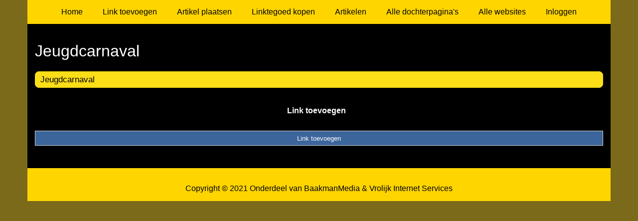

--- FILE ---
content_type: text/html; charset=utf-8
request_url: https://carnaval.bouwenmetaarde.be/rubrieken/jeugdcarnaval/
body_size: 682
content:
<!doctype html>
<html lang="nl">
<head>
  <meta charset="utf-8">
  <meta name="viewport" content="width=device-width, initial-scale=1">
  <title>Jeugdcarnaval</title>
  <meta name="description" content="Alles over de Carnaval vind je op onze Carnaval Startpagina. " />
  <link href="//www.bouwenmetaarde.be/core-frontend.css" media="screen" rel="stylesheet" />
  <link href="//www.bouwenmetaarde.be/extensions/portal/assets/portal.css?1769357640" media="screen" rel="stylesheet" />
  <script src="//www.bouwenmetaarde.be/core-frontend.js"></script>
	<link href="/extensions/system.sidebar/sidebar.css" rel="stylesheet" />
	<link href="/generated.css" rel="stylesheet" />
</head>
<body class="page-portal-page page-portal-category extension-portal layout-default">
  <header class="page-menu-background responsive-container">
    <div class="page-menu-background"></div>
    <nav class="menu-main-container">
                <label for="drop-menu-main" class="toggle menu_toggle">Menu +</label>
                <input type="checkbox" id="drop-menu-main" />
                <ul class="menu-main"><li><a href="//www.bouwenmetaarde.be">Home</a></li><li><a href="https://www.backlinker.eu/meerdere-links-toevoegen/">Link toevoegen</a></li><li><a href="https://www.backlinker.eu/artikel-plaatsen/">Artikel plaatsen</a></li><li><a href="https://www.backlinker.eu/registreren/">Linktegoed kopen</a></li><li><a href="//www.bouwenmetaarde.be/blog/">Artikelen</a></li><li><a href="//www.bouwenmetaarde.be/alle-startpaginas/">Alle dochterpagina's</a></li><li><a href="https://www.backlinker.eu/alle-startpagina-websites/">Alle websites</a></li><li><a href="//www.bouwenmetaarde.be/inloggen/">Inloggen</a></li></ul>
              </nav>
  </header>
  <main class="responsive-container page-background">
    
    
    <a href="/"><h1>Jeugdcarnaval</h1></a>


      <div class="grid-columns-1">
        <div>
            <div style="background-color:#f5f5f5;border:1px solid #fbdd18;"><h2 style="background-color:#fbdd18;"><a style="color:#000000;" href="/rubrieken/jeugdcarnaval/">Jeugdcarnaval</a></h2></div></div>
      </div>
      <div class="clear-both"></div><ul id="nav-footer">
          <li><a href="https://www.backlinker.eu/meerdere-links-toevoegen/">Link toevoegen</a></li></ul><a class="add-link button" href="https://www.backlinker.eu/meerdere-links-toevoegen/">Link toevoegen</a>

    
  </main>
  <footer class="responsive-container">
    <nav class="menu-footer-container">
                <label for="drop-menu-footer" class="toggle menu_toggle">Menu +</label>
                <input type="checkbox" id="drop-menu-footer" />
                <ul class="menu-footer"></ul>
              </nav>
    Copyright © 2021 Onderdeel van <a href="https://baakmanmedia.nl" target="_blank">BaakmanMedia</a> & <a href="https://vrolijkinternetservices.nl/" target="_blank">Vrolijk Internet Services</a>
  </footer>
  <script src="//www.bouwenmetaarde.be/extensions/portal/assets/portal.js?1769357640" async></script>
</body>
</html>
